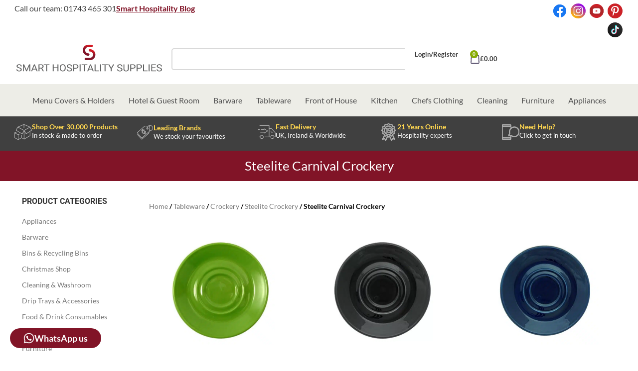

--- FILE ---
content_type: text/css
request_url: https://www.smartuk.net/wp-content/cache/background-css/1/www.smartuk.net/wp-content/themes/hello-elementor-child/assets/build/all.min.css?ver=1762452240&wpr_t=1768617584
body_size: 8344
content:
.coupon,.quantity-wrapper,p.form-row.row-forgot-password{align-items:center;display:flex}.category-grid-item a,.woo-pagination-link,.woo-product-brand a,.woo-product-title a,nav.woocommerce-MyAccount-navigation ul li a{text-decoration:none}#info-register,.category-grid-item,.quantity-input,.woo-product-item,div#info-login{text-align:center}.cart-empty a,.cart-empty h1,.cart-empty p,.woocommerce-cart-form table thead tr th{font-family:Lato,Arial,Helvetica,sans-serif}.woocommerce-error,.woocommerce-info,.woocommerce-message{padding:15px;margin-bottom:20px;border-radius:4px;border-left:4px solid}.woocommerce-message{background-color:#d4edda;border-color:#28a745;color:#155724;padding-left:52px}.woocommerce-error{background-color:#f8d7da;border-color:#dc3545;color:#721c24;padding-left:52px}.woocommerce-info{border-color:#17a2b8;padding-left:52px}button[name=apply_coupon]:disabled{opacity:.6;cursor:not-allowed}.coupon{gap:10px;margin-bottom:20px}.coupon input[name=coupon_code]{flex:1;padding:10px;border:1px solid #ddd;border-radius:4px}.coupon button[name=apply_coupon]{padding:10px 20px;background-color:#007cba;color:#fff;border:none;border-radius:4px;cursor:pointer;transition:background-color .3s}.coupon button[name=apply_coupon]:hover:not(:disabled){background-color:#005a87}.cart-actions-block{display:flex;flex-wrap:wrap;gap:15px;align-items:center;margin:20px 0;padding:20px;background-color:#f8f9fa;border-radius:4px}.woocommerce-cart-form.loading{opacity:.6;pointer-events:none;transition:opacity .3s}.remove.removing{opacity:.5;pointer-events:none;transition:opacity .3s}.remove,button.remove{transition:.2s}.remove:hover,button.remove:hover{background-color:#f0f0f0;border-radius:50%;transform:scale(1.1)}.remove.removing::after{content:"";position:absolute;top:50%;left:50%;width:12px;height:12px;margin:-6px 0 0 -6px;border:2px solid #ccc;border-top:2px solid #333;border-radius:50%;animation:1s linear infinite spin}@keyframes spin{0%{transform:rotate(0)}100%{transform:rotate(360deg)}}.quantity-button{width:30px;height:30px;border:1px solid #ddd;background:#f7f7f7;cursor:pointer;display:flex;align-items:center;justify-content:center;font-size:16px;border-radius:4px}.quantity-button:hover{background:#eee}.quantity-input{width:50px;height:30px;border:1px solid #ddd;border-radius:4px;-moz-appearance:textfield}.quantity-input::-webkit-inner-spin-button,.quantity-input::-webkit-outer-spin-button{-webkit-appearance:none;margin:0}.quantity-wrapper button{height:39px;border:2px solid #ebebeb;color:#000;padding:0 20px!important;margin:0!important}.quantity-wrapper input{height:39px!important;border-radius:0;border-left:none!important;border-right:none!important;margin:0!important;border:2px solid #ebebeb;padding:0}.quantity-wrapper input,.quantity-wrapper input:active,.quantity-wrapper input:focus{outline:0!important;border-color:#ebebeb!important}.quantity-wrapper button:hover{background-color:#86ab03!important;color:#fff}.quantity-wrapper button:active,.quantity-wrapper button:focus{background-color:#f7f7f7;color:#000}.quantity-wrapper button:first-child{border-top-left-radius:4px;border-bottom-left-radius:4px}.quantity-wrapper button:last-child{border-top-right-radius:4px;border-bottom-right-radius:4px}.category-grid-block{display:grid;grid-template-columns:repeat(3,1fr);gap:20px}.category-grid-item img{max-width:210px;max-height:210px;height:auto;margin:0 auto 15px}.category-title{margin:0 0 5px}.category-product-count{margin:0}.woo-products-toolbar{display:flex;flex-wrap:wrap;align-items:center;gap:24px;margin-bottom:28px;justify-content:space-between}.woo-products-count{font-size:14px;font-weight:500;color:#777}.woo-products-per-page{display:flex;align-items:center;gap:7px}.woo-products-per-page a{transition:background .2s,color .2s;background:0 0!important;color:#777!important;padding:0!important;margin:0!important;text-decoration:none;box-shadow:none;font-size:14px}.woo-product-short-desc ul,main#main{padding-left:15px}.woo-products-per-page a.per-page-active{font-weight:600;color:#242424!important}.woo-products-active-filters{margin:10px 0 24px}.woo-products-active-filters a{margin-right:12px;display:inline-flex;align-items:center;gap:4px}.woo-products-active-filters img{width:12px;height:12px;position:relative;top:-.5px}.woo-products-grid{display:grid;grid-template-columns:repeat(3,1fr);gap:40px 40px;margin:0 auto 40px;max-width:1200px}.woo-product-item{background:#fff;padding:18px 18px 24px;position:relative}.custom-info-col,.woo-product-image-wrapper,.woocommerce-cart-form__cart-item td{position:relative}.woo-product-image-wrapper img{width:250px!important;height:250px!important;object-fit:contain!important}.woo-product-title{font-size:16px;color:#222;margin-bottom:8px;text-align:left;font-weight:600}.woo-product-title a{color:#222}.woo-product-brand{font-size:13px;color:#777;margin-bottom:8px;text-align:left}.woo-product-availability,.woo-product-sku{font-size:13px;color:#000;text-align:left;margin-bottom:8px}.woo-product-brand a{color:#777}.woo-product-availability{margin-top:-10px}.woo-product-short-desc{font-size:15px;color:#222;text-align:left}.woo-product-short-desc ul li{font-size:11px;margin-bottom:0}.woo-product-price{font-size:20px;color:#93b531;margin-top:8px;font-weight:500;text-align:left}.woo-product-price del{color:#851d2d;font-size:16px}.woo-product-view-button{display:none}.woo-pagination{display:flex;justify-content:center;align-items:center;gap:10px;margin-top:40px;margin-bottom:40px}.woo-pagination-link{transition:.2s;padding:8px 12px;color:#777;border:1px solid #ddd;border-radius:4px}.woo-pagination-link:hover{background-color:#f5f5f5!important;border-color:#93b531!important;color:#93b531!important}.woo-pagination-link.woo-pagination-active{background:#93b531;color:#fff;border-color:#93b531}.woo-pagination-link.woo-pagination-active:hover{background-color:#93b531!important;color:#fff!important}.woo-sort-select-wrapper{position:relative;display:inline-block}.woo-sort-select{min-width:176px;border-top:none!important;border-left:none!important;border-right:none!important;border-bottom:1px solid #ccc;background:#fff;padding:0 24px 0 10px;appearance:none;-webkit-appearance:none;-moz-appearance:none;position:relative;border-radius:0;font-weight:600;font-size:14px}.woo-sort-select:focus{outline:0;border-bottom:1px solid #242424}.woo-sort-select::-ms-expand{display:none}.woo-sort-select-wrapper::after{content:"";position:absolute;right:12px;top:50%;width:0;height:0;pointer-events:none;border-left:6px solid transparent;border-right:6px solid transparent;border-top:6px solid #777;transform:translateY(-50%)}.woo-product-item .pack-size-badge{position:absolute;top:-10px;right:-10px;background-color:#991421;border-radius:50%;width:60px;height:60px;display:flex;flex-direction:column;align-items:center;justify-content:center;color:#fff;font-family:sans-serif;line-height:1.2;text-align:center;z-index:10}.woo-product-item .pack-size-badge .pack-size-number{font-size:18px;font-weight:700}.woo-product-item .pack-size-badge .pack-size-text{font-size:10px;font-weight:700}.woo-product-item .colour-badge{position:absolute;top:0;right:0;z-index:99}.woo-product-item .colour-badge img{width:60px!important;height:60px!important}.woo-product-item .colour-badge+.pack-size-badge,.woo-product-item .pack-size-badge+.colour-badge{top:-10px;right:59px}.woo-product-short-desc p{margin-bottom:8px;font-size:11px;color:#555}.woo-products-active-filters{font-size:13px;font-family:Lato,sans-serif}.woo-products-active-filters a{color:#343434!important;text-decoration:none!important}.cart-empty a,.woo-view-product-btn{text-align:center;text-decoration:none}.woo-products-active-filters>a{border-right:1px solid grey;padding-right:10px}.woo-products-active-filters span{color:#343434!important}.woo-product-brand{margin-top:-10px}.woo-view-product-btn{background-color:#86ab04;padding:10px 8px;color:#fff!important;border-radius:4px;display:inline-block;width:100%;font-size:14px;font-weight:700;border:1px solid #fff;transition:background-color .3s,border .3s,color .3s;margin-top:20px}.woo-view-product-btn:hover{background-color:#fff;border:1px solid #86ab04;color:#86ab04!important}.cart-empty a,.cart_totals .checkout-button{background-color:#86ab03!important;transition:background-color .3s}.cart-empty a,.woocommerce-info,.woocommerce-info::before{color:#fff!important}@media (max-width:1024px){.woo-products-grid{grid-template-columns:repeat(3,1fr)}}@media (max-width:768px){.cart-actions-block,.coupon{flex-direction:column;align-items:stretch}.coupon button[name=apply_coupon]{width:100%}.woo-product-item .pack-size-badge{top:-5px;right:-5px;width:50px;height:50px}.woo-product-item .pack-size-badge .pack-size-number{font-size:16px}.woo-product-item .pack-size-badge .pack-size-text{font-size:9px}.woo-product-item .colour-badge img{width:50px;height:50px}.woo-product-item .colour-badge+.pack-size-badge,.woo-product-item .pack-size-badge+.colour-badge{top:-5px;right:49px}.woo-pagination{flex-wrap:wrap;gap:8px}.woo-pagination-link{padding:6px 10px!important;font-size:14px}.woo-products-per-page{display:none!important}}@media (max-width:767px){.category-grid-block{grid-template-columns:repeat(2,1fr)}.woo-products-grid{grid-template-columns:2fr}.woo-product-image-wrapper img{max-width:400px!important;max-height:400px!important;width:100%!important;height:100%!important}.woo-product-view-button{display:block!important}}#custom-login-register-wrapper{max-width:1000px;margin:0 auto;padding-top:100px;width:100%;display:flex;gap:40px;padding-bottom:40px}#custom-login-register-wrapper .custom-form-col{width:50%!important;min-width:50%}#custom-login-register-wrapper .custom-form-col:first-child{border-right:1px solid #e0e0e0;padding-right:40px}form.woocommerce-form.woocommerce-form-login.login,form.woocommerce-form.woocommerce-form-register.register{border:none;padding:0}form.woocommerce-form.woocommerce-form-login.login input,form.woocommerce-form.woocommerce-form-register.register input{border:2px solid rgba(0,0,0,.105)}.custom-info-col h2{font-size:22px;text-transform:uppercase;font-weight:300;text-align:center}div#info-login p,div#info-register p{text-align:center;font-weight:300}div#info-register{display:flex;flex-direction:column;justify-content:center;align-items:center}a.woocommerce-LostPassword.lost_password{font-size:12px;margin-left:auto}button.woocommerce-Button.woocommerce-button.button.woocommerce-form-register__submit,button.woocommerce-button.button.woocommerce-form-login__submit{width:100%;background:#86ab04;color:#fff;height:45px}.woocommerce-privacy-policy-text{font-size:12px}.woocommerce-MyAccount-content,nav.woocommerce-MyAccount-navigation{padding-top:100px;padding-bottom:100px}nav.woocommerce-MyAccount-navigation ul{padding-left:0!important;list-style:none}nav.woocommerce-MyAccount-navigation ul li{margin-bottom:10px}.woocommerce-MyAccount-title{font-size:18px;padding-inline:15px 10px;padding-bottom:10px;margin-bottom:15px;text-transform:uppercase;border-bottom:1px solid rgba(0,0,0,.105)}.cart-container,.cart-empty{padding-top:100px;padding-bottom:100px;display:flex}.woocommerce-MyAccount-navigation ul li.is-active>a{background-color:rgba(0,0,0,.06);cursor:default}.woocommerce-MyAccount-navigation ul li a{display:block;padding:10px 15px;color:var(--color-gray-900);line-height:20px;text-transform:none;font-size:14px;font-weight:600;border-radius:0}.elementor-widget-container h1:last-child,.elementor-widget-container h2:last-child,.elementor-widget-container h3:last-child,.elementor-widget-container h4:last-child,.elementor-widget-container h5:last-child,.elementor-widget-container h6:last-child,.elementor-widget-container p:last-child,.woocommerce table.shop_table,.woocommerce-MyAccount-navigation-link{margin-bottom:0!important}.woocommerce-customer-details address{border:none!important;padding:0!important}.page-banner h1{margin:0!important}.brand-description p:last-child,.cart-empty p{margin-bottom:0}.cart-empty{justify-content:center;align-items:center;flex-direction:column}.cart-empty img{width:150px;height:150px}.cart-empty h1{font-size:24px;text-align:center}.cart-empty p{font-size:16px;text-align:center}.cart-empty a{font-size:14px!important;margin-top:40px!important;padding:5px 28px!important;min-height:48px;border-radius:0!important;display:flex!important;align-items:center;justify-content:center}.cart-empty a:hover{background-color:#668a02}.woocommerce-notices-wrapper{position:relative;top:80px}.woocommerce-info{background-color:#e0b252!important;border-top:none!important;font-weight:600!important}.cart-container{gap:30px}.cart-container form{flex:1}.cart_totals .checkout-button,.coupon button{text-transform:uppercase!important;display:flex!important;align-items:center}.cart-collaterals{max-width:382px;width:100%}.cart_totals{width:100%!important;padding:25px;border:3px solid rgba(0,0,0,.075)}.cart_totals h2:first-child{text-transform:uppercase;font-size:22px;padding-inline-start:6px;color:#242424;font-weight:300}.cart_totals table{border:none!important}.cart_totals table td,.cart_totals table th{background:0 0!important;border-bottom:1px solid rgba(0,0,0,.075)}.cart_totals table th{font-size:inherit;font-weight:300!important;vertical-align:middle!important}.cart_totals .order-total td,.cart_totals .order-total th,.product-description-section h4{font-size:18px!important}.cart_totals table td,th.product-subtotal{text-align:right}.cart-totals .amount,.cart_totals .order-total .amount,.cart_totals .tax-total .amount,.cart_totals .woocommerce-shipping-methods .amount,.cart_totals a{color:#86ab03!important;font-weight:600!important;text-decoration:none!important}.cart_totals .checkout-button{color:#fff!important;font-size:13px!important;font-weight:600!important;text-decoration:none!important;padding:5px 20px!important;height:42px;justify-content:center;gap:10px;border-radius:0!important}.cart_totals .checkout-button:hover{background-color:#668a02!important}.woocommerce-cart-form table,.woocommerce-cart-form table td,.woocommerce-cart-form table th{background:0 0!important;border:none!important}.woocommerce-cart-form table td{padding:15px 12px!important}.woocommerce-cart-form table thead tr th{font-size:16px!important;font-weight:300!important;line-height:22.4px!important;text-transform:uppercase;border-bottom:1px solid rgba(0,0,0,.105)!important}th.product-remove{width:40px}th.product-thumbnail{width:10px}th.product-name{text-align:left}td.product-name{max-width:232px}td.product-thumbnail{min-width:104px!important}td.product-thumbnail a{width:100%;display:flex;justify-content:center;padding:0!important}.product-thumbnail img{width:80px!important;height:80px!important}.product-name a{font-size:14px!important;font-weight:500!important;line-height:19.6px!important;font-family:Roboto,Arial,Helvetica,sans-serif;text-decoration:none!important}td.product-price,td.product-sku{font-size:14px;line-height:19.6px;font-weight:400;color:#777}td.product-subtotal{font-size:16px;line-height:22.4px;color:#86ab04;font-weight:600;text-align:right}tr.woocommerce-cart-form__cart-item.cart_item td:before{content:"";background:rgba(0,0,0,.105);height:1px;width:100%;position:absolute;bottom:0;left:0}input#coupon_code{max-width:230px;width:100%!important;max-height:42px!important}.coupon{display:flex;flex-wrap:nowrap}.coupon input{width:100%!important;border-radius:5px;border:2px solid rgba(0,0,0,.105)!important;font-size:14px;text-indent:5px}.coupon button{background-color:#86ab04!important;color:#fff!important;font-size:14px!important;font-weight:600!important;padding:5px 20px!important;height:42px;border-radius:0!important}button.button.update-btn{padding:5px 20px!important;min-height:42px;font-size:13px}.shipping-calculator-form input,span.select2-selection.select2-selection--single{text-align:start;font-size:14px;line-height:38px;border:2px solid rgba(0,0,0,.105)!important;border-radius:5px!important}.shipping-calculator-form .select2-selection__arrow{height:42px!important}.add_to_cart_button::after,.custom-product-main-image::after,.custom-product-main-image::before,.page-header,.shipping-calculator-button::after,.stock,section.up-sells.upsells.products,span.tagged_as{display:none!important}span.select2-selection__arrow{top:-2px!important}.cart-delivery-message{display:flex;background-color:#edede7;width:100%;height:150px;margin-top:20px;padding:20px;color:#000;overflow:hidden;gap:20px}@media screen and (max-width:1175px){.cart-delivery-message{height:180px}}.cart-delivery-message-left{display:flex;align-items:center;justify-content:center}.cart-delivery-message-left img{max-height:100%;height:100%;min-width:200px;max-height:100px;margin-top:auto;margin-bottom:auto}.cart-delivery-message-right h3{margin:0;font-family:Lato,Arial,Helvetica,sans-serif;font-size:20px;font-weight:600;line-height:32px}.cart-delivery-message-right-text-blocks{margin-top:10px;display:flex;flex-direction:column;font-size:12px}.cart-delivery-message-right-text-blocks a{color:#539cbd!important}@media screen and (max-width:767px){#custom-login-register-wrapper{flex-direction:column;gap:20px}.custom-form-col{width:100%!important;max-width:100%!important;min-width:100%!important;border-right:none!important;padding-right:0!important;border-bottom:1px solid #e0e0e0;padding-bottom:40px}.woocommerce-MyAccount-content{padding-top:0!important;padding-bottom:20px!important}.woocommerce-column.woocommerce-column--1.woocommerce-column--billing-address.col-1{margin-bottom:30px!important}.coupon{flex-direction:column;gap:10px;border:2px dashed rgba(0,0,0,.105);padding:20px;justify-content:center;align-items:center;margin-top:40px;order:-2}.coupon button,.coupon input{width:100%!important;max-width:100%!important}.coupon button{display:flex;justify-content:center}.actions{display:flex!important;flex-direction:column-reverse!important;margin-top:40px}#actions{padding-left:0!important;padding-right:0!important}.desktop-table{display:none}.mobile-table{display:block!important}button.quantity-button.minus,button.quantity-button.plus{padding:0!important;height:30px}input.quantity-input{height:30px!important;max-height:30px!important;font-size:12px}.cart-delivery-message{flex-direction:column;height:fit-content;align-items:center;justify-content:center;text-align:center}button.remove{right:0!important;top:-7px!important}.mobile-cart-actions button.button.update-btn{width:100%;margin-bottom:-10px}.mobile-cart-actions{display:flex!important;flex-direction:column-reverse!important;gap:10px;margin-top:20px}tr.woocommerce-cart-form__cart-item.cart_item:not(:first-child){padding-top:20px}.mobile-table tbody{width:100%;display:table!important}.cart-actions-block{flex-direction:column-reverse;margin-top:20px;gap:0!important}.wp-block-woocommerce-checkout-order-summary-block{margin-top:-31px!important}}.mobile-cart-actions,.mobile-product-title,.mobile-table,span.onsale{display:none}.mobile-cart-image{width:100px}.mobile-cart-image img{width:100px!important;height:100%}.mobile-cart-title{max-width:90%;text-align:left}.mobile-cart-price,.mobile-cart-quantity,.mobile-cart-sku,.mobile-cart-subtotal{display:flex;align-items:center;justify-content:space-between;font-size:12px!important;border-bottom:1px dashed rgba(0,0,0,.105);padding-top:7px;padding-bottom:7px}.mobile-cart-subtotal{border-bottom:none}.mobile-table td:first-child:before{content:""!important}p#coupon-error-notice{font-weight:600;padding-left:10px}.cart-actions-block,ul.woocommerce-order-overview.woocommerce-thankyou-order-details.order_details{display:flex;justify-content:space-between}.wc-block-checkout__main input,.wc-block-checkout__main select,.wc-block-components-totals-coupon__input{border:2px solid rgba(0,0,0,.105)!important}button.wc-block-components-button.wp-element-button.wc-block-components-totals-coupon__button.contained{background-color:#86ab03!important;color:#fff!important;border:none!important;max-height:50px!important}.wc-block-components-totals-coupon__content form{gap:0}input#wc-block-components-totals-coupon__input-coupon{border-top-right-radius:0;border-bottom-right-radius:0;outline:0!important}.wc-block-components-text-input.wc-block-components-totals-coupon__input{border:none!important}.wc-block-components-checkout-place-order-button.contained,button.wc-block-components-button.wp-element-button.wc-block-components-checkout-place-order-button.contained{border:1px solid #86ab03!important;background-color:#fff!important;color:#86ab03!important}.wc-block-components-sidebar-layout.wc-block-checkout.is-large{margin-top:100px}.wc-block-components-sidebar.wc-block-checkout__sidebar.wp-block-woocommerce-checkout-totals-block{margin-top:80px}.wc-block-checkout__actions.wp-block-woocommerce-checkout-actions-block{padding-bottom:40px}.woocommerce-order{position:relative;top:100px}p.woocommerce-notice.woocommerce-notice--success.woocommerce-thankyou-order-received{margin-bottom:30px;padding:3%;width:100%;border:2px dashed #7a9c59;border-radius:3px;color:#7a9c59;text-align:center;font-weight:600;font-size:22px;line-height:1.4}.woocommerce-checkout .woocommerce-order{max-width:800px;margin:0 auto}.woocommerce-checkout section.woocommerce-customer-details{padding-bottom:100px}:is(.woocommerce-thankyou-order-details,.wc-bacs-bank-details){list-style:none;--li-pl:0;display:flex;flex-wrap:wrap;justify-content:space-between;--list-mb:10px;--li-mb:20px}:is(.woocommerce-thankyou-order-details,.wc-bacs-bank-details) li{flex:1 1 0%;padding-right:20px;padding-left:20px;border-inline-end:1px solid var(--brdcolor-gray-300);color:var(--color-gray-500);text-align:center}.woocommerce-checkout section.woocommerce-customer-details address{border:none!important;padding-left:0!important}@media screen and (max-width:1200px){.woocommerce-page main#content{max-width:100%;padding-left:20px;padding-right:20px}}.page-banner{height:66px;background-color:#811427!important;background-image:none;background-size:cover;background-position:center center;width:100%;position:absolute;left:0;display:flex;align-items:center;justify-content:center}.page-banner-links{list-style-type:none;display:flex;gap:60px;padding:0}.page-banner-links li,.page-banner-links li a{color:#fff;font-size:22px;font-family:Lato,Arial,Helvetica,sans-serif;text-decoration:none;transition:color .3s;font-weight:300;position:relative}.page-banner-links li.active{border-bottom:2px solid #86ab03}.page-banner-links .not-active:hover a,.page-banner-links li.active a:hover{opacity:1!important;color:#fff!important}.page-banner-links .not-active{opacity:.7}.brand-description a,.category-description-widget a,.category-extra-description-widget a,.elementor-widget-text-editor a,.elementor-widget-theme-post-content a,a.elementor-post__read-more{text-decoration:underline!important;color:#811427!important;font-weight:500}.elementor-button:hover,.product-brand-image a:hover,a:hover{opacity:.8}main#main{max-width:1222px;padding-right:15px}.product-template-default .woocommerce-notices-wrapper{top:0!important}.product-template-default .woo-breadcrumbs{padding-top:20px!important;margin-bottom:35px!important}nav.woocommerce-breadcrumb{padding-top:10px!important;padding-bottom:15px!important}.product_meta{display:flex;flex-direction:column;padding-bottom:20px}.custom-product-gallery-flex{display:flex;gap:32px;align-items:stretch;max-width:540px;height:438px}.custom-product-thumbnails-vertical{height:100%;display:flex;flex-direction:column;align-items:center;justify-content:stretch;width:122px}.custom-thumbnails-outer{height:100%;min-height:400px;display:flex;flex-direction:column;align-items:center;position:relative;width:122px}.custom-thumbnails-scroll{flex:0 0 auto;display:flex;flex-direction:column;gap:12px;max-height:438px;overflow:hidden;width:122px;margin:8px 0}.custom-thumbnails-scroll .woocommerce-product-gallery__image{width:122px;height:126px;object-fit:contain;cursor:pointer;border:none;transition:border .2s}.custom-thumbnails-scroll .woocommerce-product-gallery__image.active,.custom-thumbnails-scroll .woocommerce-product-gallery__image:hover{border:none}.custom-thumb-arrow{background:#f7f7f7;border:none;border-radius:50%;width:58.5px;height:32px;display:flex;align-items:center;justify-content:center;font-size:18px;cursor:pointer;margin:2px 0;transition:background .2s;z-index:2}.custom-thumb-arrow:focus,.custom-thumb-arrow:hover{background:#ebebeb;outline:0}.custom-thumb-arrow .chevron-icon{width:20px;height:20px;transition:transform .2s}.custom-thumb-arrow-up .chevron-icon{transform:rotate(180deg)}.custom-thumb-arrow:disabled{opacity:.4;cursor:not-allowed}.custom-product-main-image{flex:1;display:flex;align-items:center;justify-content:center;position:relative}.custom-product-main-image img{width:100%;height:auto;display:block}.custom-product-main-image:hover img{opacity:1!important;transform:none}.woocommerce-product-gallery,.woocommerce-product-gallery__image:hover{opacity:1!important}@media (max-width:768px){.custom-product-gallery-flex{flex-direction:column;gap:16px}.custom-product-thumbnails-vertical{flex-direction:row;width:100%;margin-bottom:12px}.custom-thumbnails-outer,.custom-thumbnails-scroll{flex-direction:row;width:100%;max-height:90px}.custom-thumbnails-scroll{gap:8px}.custom-thumbnails-scroll .woocommerce-product-gallery__image{width:90px;height:90px}}.custom-single-product-flex{display:flex;gap:48px;align-items:flex-start;max-width:1200px;margin:0 auto}@media screen and (max-width:1250px){.custom-single-product-flex{gap:20px;max-width:100%}.custom-single-product-gallery{max-width:480px!important}}@media screen and (max-width:900px){.custom-product-gallery-flex,.custom-single-product-gallery{max-width:100%!important}}@media screen and (min-width:901px){.custom-mobile-nav-arrows{display:none!important}}.custom-single-product-gallery{flex:0 0 auto;max-width:540px;width:100%;position:relative;top:-19px!important}@media screen and (min-width:768px){nav.woocommerce-MyAccount-navigation{max-width:252px}.page-banner-links li:not(:last-child)::after{content:"";width:24px;height:24px;background-image:var(--wpr-bg-b7e1cd9d-5f6a-4ec8-af13-9bbf9a3a3f7e);background-size:contain;position:absolute;right:-40px;top:50%;transform:translateY(-50%)}.custom-single-product-summary{padding-left:20px}div#nf-field-12-container{margin-bottom:0!important;position:relative;top:45px}div#nf-field-14-wrap,div#nf-field-29-wrap{width:calc(50% - 20px)}}.summary.entry-summary{flex:1;width:100%!important}@media (max-width:900px){.custom-single-product-flex{flex-direction:column;gap:24px}.custom-single-product-summary{min-width:0;width:100%;padding-left:0!important}.custom-product-gallery-flex{flex-direction:column;gap:16px}.custom-product-thumbnails-vertical,.custom-single-product-summary .product_title{display:none}.custom-product-main-image{position:relative;width:100%}.custom-mobile-nav-arrows{display:flex;justify-content:space-between;align-items:center;position:absolute;top:50%;left:0;right:0;transform:translateY(-50%);z-index:10;pointer-events:none}.custom-mobile-nav-arrow{background:rgba(255,255,255,.9);border:none;border-radius:50%;width:44px;height:44px;display:flex;align-items:center;justify-content:center;cursor:pointer;pointer-events:auto;transition:background .2s;margin:0 16px;box-shadow:0 2px 8px rgba(0,0,0,.1)}.custom-mobile-nav-arrow:hover{background:#fff}.custom-mobile-nav-arrow:disabled{opacity:.3;cursor:not-allowed}.custom-mobile-nav-arrow .chevron-icon{width:20px;height:20px}.custom-mobile-nav-arrow svg{width:20px;height:20px;color:#333}.custom-mobile-image-counter{position:absolute;bottom:16px;right:16px;background:rgba(0,0,0,.7);color:#fff;padding:4px 8px;border-radius:4px;font-size:12px;z-index:10}.mobile-product-title{display:block;margin-bottom:50px;margin-top:-28px}.mobile-product-title .product_title{font-family:Roboto,sans-serif;font-weight:500;color:#333;font-size:34px;line-height:40.8px;margin:0}}.custom-thumb-arrow-group{display:flex;flex-direction:row;gap:4px;margin-top:auto;justify-content:center;width:100%;padding-bottom:4px}.type-product,.woocommerce-tabs.wc-tabs-wrapper{padding-top:40px}h1.product_title.entry-title{font-family:Roboto,sans-serif;font-weight:500;color:#333;font-size:34px;line-height:40.8px}.woocommerce-product-details__short-description{font-family:Lato,sans-serif;font-weight:600;color:#333;font-size:14px;line-height:22.4px;padding-top:10px}.woocommerce-product-details__short-description ul{padding-left:20px}.custom-product-gallery-flex:has(.custom-thumbnails-scroll:only-child){max-width:100%}.custom-product-gallery-flex:has(.custom-thumbnails-scroll:only-child) .custom-product-main-image{width:100%}.product-title-with-brand{display:flex;align-items:center;justify-content:space-between;gap:20px;padding-bottom:30px;margin-bottom:20px;border-bottom:1px solid #ccc}.product-title-with-brand .product_title{margin:0;flex:1}.product-brand-image{flex:0 0 100px;width:100px;height:100px;display:flex;align-items:center;justify-content:center;border:1px solid #ebebeb;padding:10px}.product-brand-image img{max-width:100%;max-height:100%;object-fit:contain}.product-brand-image a{display:block;width:100%;height:100%;transition:opacity .2s}.posted_in,span.sku_wrapper{font-family:Lato;font-weight:600;font-size:14px;line-height:22.4px;color:#333}.posted_in a,span.sku{font-weight:400;color:#777}.product-availability{font-family:Lato;font-weight:700!important;font-size:16px!important;line-height:22.4px!important;color:#333!important}.custom-quantity-add-to-cart{margin-top:35px!important}.custom-quantity-add-to-cart form{width:100%;display:flex;flex-wrap:wrap}.woocommerce-variation-add-to-cart button[type=submit],button[name=add-to-cart]{margin-left:12px!important;flex:1!important;background-color:#86ab03!important;color:#fff;font-family:Lato,sans-serif;font-weight:600;font-size:14px;line-height:22.4px;padding:10px 20px}.woocommerce-variation-add-to-cart button[type=submit]:hover,button[name=add-to-cart]:hover{background-color:#526c1e!important}.quantity-wrapper button{width:48.67px}.quantity-wrapper input[type=number]{-webkit-appearance:textfield}.quantity-wrapper input[type=number]::-webkit-inner-spin-button,.quantity-wrapper input[type=number]::-webkit-outer-spin-button{-webkit-appearance:none}.quantity-wrapper input{text-align:center;width:35px!important}.single_add_to_cart_button{position:relative;transition:.3s}.single_add_to_cart_button:disabled{opacity:.7;cursor:not-allowed}.single_add_to_cart_button:disabled::after{content:"";position:absolute;top:50%;left:50%;width:20px;height:20px;margin:-10px 0 0 -10px;border:2px solid rgba(255,255,255,.3);border-top-color:#fff;border-radius:50%;animation:.6s linear infinite button-loading-spinner}@keyframes button-loading-spinner{from{transform:rotate(0turn)}to{transform:rotate(1turn)}}.email-enquiry-link{margin-top:0!important;display:flex;gap:10px;margin:20px 0}@media screen and (max-width:1024px){.woo-pagination{padding-bottom:40px}.cart-container,.email-enquiry-link{flex-direction:column}.cart-collaterals{max-width:100%}}.email-enquiry-link a{width:100%;background:#811427!important;text-align:center;border-radius:0!important;padding:15px!important;font-weight:700;color:#fff!important}a.button.request-sample{background:#86ab04!important;margin-left:0!important}.custom-quantity-add-to-cart{display:flex;align-items:center;gap:20px;flex-wrap:wrap}.email-enquiry{display:inline-flex;align-items:center;gap:10px;text-decoration:none}.email-enquiry i{font-size:16px}.product-description-section h2:first-child,p.price{font-size:22px!important}p.price{color:#86ab04!important}.price del{font-size:14px;color:#811427}.price ins{text-decoration:none!important}small.woocommerce-price-suffix{font-size:16px;color:#777}.product-info-no-tabs{margin-top:0}@media (min-width:901px){.product-info-no-tabs{margin-top:50px}}.product-info-no-tabs .ask-a-question-section,.product-info-no-tabs .product-attributes-section,.product-info-no-tabs .product-description-section,.product-info-no-tabs .product-range-overview-section,.product-info-no-tabs .woocommerce-product-attributes{margin-bottom:30px;background:#f9f9f9;padding:20px;border-radius:5px;box-shadow:0 1px 3px rgba(0,0,0,.1)}.product-description-section h1{font-size:40px!important}.product-description-section h2{font-size:30px!important}.product-description-section h3{font-size:20px!important}.product-description-section h5,.product-description-section p{font-size:16px!important}.nf-form-content .nf-field-label,.nf-form-content label,.product-description-section h6{font-size:14px!important}.product-info-no-tabs h2{margin-bottom:15px;color:#333}table.woocommerce-product-attributes.shop_attributes,table.woocommerce-product-attributes.shop_attributes td,table.woocommerce-product-attributes.shop_attributes th{background:0 0;border:none!important;box-shadow:none!important;text-align:left!important}.product-info-no-tabs h2,div#ask-a-question-form h3,span#nf-form-title-3 h3{font-size:21px;font-family:Lato}.nf-form-content{margin-top:25px}.woocommerce-breadcrumb .breadcrumb-item>strong a{color:inherit;text-decoration:none}.woocommerce-breadcrumb .breadcrumb-item:nth-last-child{font-weight:700!important}.woocommerce-breadcrumb,.woocommerce-breadcrumb a{font-weight:400}.woocommerce-breadcrumb:last-child{font-weight:700}@media screen and (max-width:767px){ul.woocommerce-order-overview.woocommerce-thankyou-order-details.order_details{flex-direction:column;gap:20px}ul.woocommerce-order-overview.woocommerce-thankyou-order-details.order_details li{border-right:none!important;border-bottom:1px solid rgba(0,0,0,.105);padding-bottom:20px}nf-fields-wrap{flex-direction:column!important}nf-field{width:100%!important}.type-product button.quantity-button.minus,.type-product button.quantity-button.plus{height:39px}}nf-fields-wrap{display:flex;flex-wrap:wrap;gap:20px}nf-field{width:calc(50% - 20px)}#ninja_forms_required_items,.nf-field-container{margin-bottom:-10px!important}.nf-before-form-content,div#nf-description-12{padding-bottom:20px}div#wc-stripe-express-checkout-element,nf-field:last-child{width:100%}input#nf-field-14,input#nf-field-29{background-color:#86ab04!important;width:100%;font-family:Lato,sans-serif;font-weight:600;font-size:14px;line-height:22.4px;color:#fff}.pack-size-badge{position:absolute;top:-20px;right:-20px;background-color:#991421;border-radius:50%;width:76px;height:76px;display:flex;flex-direction:column;align-items:center;justify-content:center;color:#fff;font-family:sans-serif;line-height:1.2;text-align:center;z-index:10}@media (max-width:768px){.product-title-with-brand{flex-direction:column;align-items:flex-start}.product-brand-image{margin-top:15px}.type-product{padding-top:20px}.pack-size-badge{top:100px!important;right:-5px}}@media screen and (min-width:768px) and (max-width:900px){.pack-size-badge{top:40px;right:0!important}}.pack-size-badge .pack-size-number{font-size:24px;font-weight:700}.pack-size-badge .pack-size-text{font-size:14px;font-weight:700}.sold-out-badge{position:absolute;top:0;left:0;width:100px;background:#811427;color:#fff;font-family:Lato,sans-serif;font-size:15px;font-weight:700;text-align:center;border-radius:0;padding:6px 0;z-index:10}p.price-per-unit{background:#ebebeb;padding:5px 10px;width:fit-content;border-radius:4px;font-weight:600;font-size:14px}td.woocommerce-product-attributes-item__value{vertical-align:middle;padding:10px!important}h3.custom-related-product-title a{font-size:16px;padding-top:2px!important;padding-bottom:5px!important;font-family:Lato;font-weight:700;color:#232323!important}.custom-related-product-brand{margin-top:-7px;font-size:13px;color:#555!important}.custom-related-product-availability,.custom-related-product-sku{display:flex;font-size:14px;flex-wrap:wrap}section.related.products{margin-top:50px}label#nf-label-class-field-27-0{margin-top:10px}.bespoke-item{padding-top:20px;padding-bottom:20px;display:flex;flex-direction:column;gap:10px}.bespoke-item span{font-size:15px;font-family:Lato;font-weight:600}.bespoke-item .item__line:last-child span{margin-top:10px;font-size:20px!important;font-weight:700}.bespoke-item .highlight{color:#86ab04}section.related.products h2{font-size:22px;font-family:Lato;font-weight:300;line-height:30.8px;color:#242424;text-transform:uppercase;margin-bottom:30px;position:relative}.brand-information-section h2:before,section.related.products h2:before{content:" ";position:absolute;bottom:-9px;left:0;width:40px;height:2px;background-color:#86ab04}.custom-related-product-price del{color:#811427!important;font-size:14.4px!important}.custom-related-product-price ins,.custom-related-product-price span.woocommerce-Price-amount.amount bdi{color:#86ab04!important;font-size:20px!important;font-weight:700!important}.custom-related-product-price{padding-top:5px}.menu-covers-extra-desc{margin-top:30px;display:flex;gap:5px}@media screen and (max-width:900px){.product-brand-image{display:none!important}.sold-out-badge{top:20%!important}.menu-covers-extra-desc{flex-wrap:wrap;justify-content:center;align-items:center}}.colour-badge{position:absolute;right:0;z-index:99}.woocommerce-product-gallery__image{opacity:1!important;flex:1;height:100%;min-height:122px!important}.woocommerce-product-gallery__image,.woocommerce-product-gallery__image a,.woocommerce-product-gallery__image img{max-height:438px!important;object-fit:contain}button.custom-mobile-nav-arrow.next:active,button.custom-mobile-nav-arrow.next:focus,button.custom-mobile-nav-arrow.prev:active,button.custom-mobile-nav-arrow.prev:focus{background:#fff!important;border:1px solid #ccc!important;color:#333!important}@media screen and (min-width:901px){.woocommerce-product-gallery__image,.woocommerce-product-gallery__image a,.woocommerce-product-gallery__image img{max-height:100%!important}.custom-mobile-image-counter{display:none!important}.product-title-with-brand .product_title{max-width:432px}}.brand-information-section{margin-top:40px;margin-bottom:40px}.brand-information-section h2{font-size:22px;font-family:Lato,sans-serif;font-weight:300;line-height:30.8px;color:#242424;text-transform:uppercase;margin-bottom:20px;position:relative}.booster-option label,.variation-out-of-stock-message p.stock.out-of-stock{font-family:Lato,sans-serif;font-weight:600;font-size:14px;line-height:22.4px}.brand-information-content{display:flex;padding:20px;border:1px solid #ebebeb;border-radius:5px;box-shadow:0 1px 3px rgba(0,0,0,.1);gap:20px;align-items:center;margin-top:40px}.brand-image{flex-shrink:0;max-width:200px;border:1px solid #ebebeb;padding:10px}.brand-image img{width:100%;height:auto;border-radius:4px;max-width:100px!important}.brand-description{flex:1;font-family:Lato,sans-serif;font-size:15px;line-height:1.6;color:#333}.brand-description p{margin-bottom:15px}@media screen and (max-width:768px){.not-active{display:none}.brand-information-content{flex-direction:column;align-items:center;text-align:center;margin-bottom:20px;margin-top:30px}.brand-image{max-width:150px;margin-bottom:15px}.brand-description{text-align:left}}table.variations .label,table.variations .value{background:0 0;padding:0}table.variations .label{font-size:14px;font-weight:600;font-family:Lato,sans-serif}table.variations .value{font-size:14px;font-weight:400;font-family:Lato,sans-serif}form.variations_form.cart{flex-direction:column;margin-bottom:10px}.ppc-button-wrapper{width:100%;margin-bottom:20px}.ppcp-messages{margin-left:auto;margin-right:auto;position:relative;left:15px}.woocommerce-variation-add-to-cart.variations_button{display:flex;gap:12px;margin-top:-30px;flex-wrap:wrap!important}a.reset_variations{position:relative;top:-7px}li.iconic-was-swatches__item.iconic-was-swatches__item--selected a{background-color:#86ab04!important;border-color:#353c4e!important;color:#fff!important}li.iconic-was-swatches__item.iconic-was-swatches__item--selected .iconic-was-swatch--image-swatch{border:2px solid #86ab04!important}.booster-option{width:100%;position:relative;top:-30px}.booster-option label{color:#333}abbr.required{text-decoration:none;color:red}dl dd{margin-left:0}.woocommerce-product-gallery__image img{min-height:122px!important;width:100%}.woocommerce-variation.single_variation{position:relative;top:-25px}.single_variation_wrap .woocommerce-variation-price{padding-bottom:30px}.variation-out-of-stock-message{margin-top:12px;margin-bottom:12px;width:100%;flex-basis:100%}.variation-out-of-stock-message p.stock.out-of-stock{display:block!important;color:#811427;margin:0;padding:10px 15px;background-color:#fff5f5;border:1px solid #fcc;border-radius:4px}

--- FILE ---
content_type: text/css
request_url: https://www.smartuk.net/wp-content/uploads/elementor/css/post-3948.css?ver=1768388448
body_size: 733
content:
.elementor-3948 .elementor-element.elementor-element-205fb4e7{--display:flex;--min-height:61px;--flex-direction:column;--container-widget-width:calc( ( 1 - var( --container-widget-flex-grow ) ) * 100% );--container-widget-height:initial;--container-widget-flex-grow:0;--container-widget-align-self:initial;--flex-wrap-mobile:wrap;--justify-content:center;--align-items:center;--padding-top:15px;--padding-bottom:15px;--padding-left:15px;--padding-right:15px;}.elementor-3948 .elementor-element.elementor-element-205fb4e7:not(.elementor-motion-effects-element-type-background), .elementor-3948 .elementor-element.elementor-element-205fb4e7 > .elementor-motion-effects-container > .elementor-motion-effects-layer{background-color:var( --e-global-color-d91ffc6 );}.elementor-widget-heading .elementor-heading-title{font-family:var( --e-global-typography-primary-font-family ), Sans-serif;font-weight:var( --e-global-typography-primary-font-weight );color:var( --e-global-color-primary );}.elementor-3948 .elementor-element.elementor-element-dee9228{text-align:center;}.elementor-3948 .elementor-element.elementor-element-dee9228 .elementor-heading-title{font-family:"Lato", Sans-serif;font-size:26px;font-weight:400;line-height:31.2px;color:var( --e-global-color-957ae34 );}.elementor-3948 .elementor-element.elementor-element-88dd816{--display:flex;--flex-direction:row;--container-widget-width:initial;--container-widget-height:100%;--container-widget-flex-grow:1;--container-widget-align-self:stretch;--flex-wrap-mobile:wrap;--gap:0px 0px;--row-gap:0px;--column-gap:0px;--margin-top:15px;--margin-bottom:0px;--margin-left:0px;--margin-right:0px;}.elementor-3948 .elementor-element.elementor-element-57670ce{--display:flex;--margin-top:0px;--margin-bottom:0px;--margin-left:0px;--margin-right:0px;--padding-top:15px;--padding-bottom:15px;--padding-left:15px;--padding-right:15px;}.elementor-3948 .elementor-element.elementor-element-e4d0eae .woo-filters-title{color:#333333;}.elementor-3948 .elementor-element.elementor-element-e4d0eae .woo-filter-checkbox:checked{background-color:#93b531;border-color:#93b531;}.elementor-3948 .elementor-element.elementor-element-e4d0eae .woo-filter-label{color:#666666;}.elementor-3948 .elementor-element.elementor-element-8ba8e5a > .elementor-widget-container{margin:0px 0px 0px 0px;padding:0px 0px 0px 0px;}.elementor-3948 .elementor-element.elementor-element-8ba8e5a .product-categories-list li a{color:#777777;font-family:"Lato", Sans-serif;font-size:14px;font-weight:400;}.elementor-3948 .elementor-element.elementor-element-8ba8e5a .product-categories-list li a:hover{color:#000000;}.elementor-3948 .elementor-element.elementor-element-8ba8e5a .product-categories-list li.active > a{color:#000000;}.elementor-3948 .elementor-element.elementor-element-8ba8e5a .product-categories-list .expand-arrow{color:#aaa;}.elementor-3948 .elementor-element.elementor-element-8ba8e5a .product-categories-title{font-family:"Roboto", Sans-serif;font-size:16px;font-weight:700;text-transform:uppercase;line-height:22.4px;}.elementor-3948 .elementor-element.elementor-element-cead9ce{--display:flex;--gap:0px 0px;--row-gap:0px;--column-gap:0px;--margin-top:0px;--margin-bottom:0px;--margin-left:0px;--margin-right:0px;--padding-top:15px;--padding-bottom:15px;--padding-left:15px;--padding-right:15px;}.elementor-3948 .elementor-element.elementor-element-18881a0 .woocommerce-breadcrumb{color:#000000;font-family:"Lato", Sans-serif;font-size:14px;font-weight:600;}.elementor-3948 .elementor-element.elementor-element-18881a0 .woocommerce-breadcrumb > a{color:#777777;}.elementor-3948 .elementor-element.elementor-element-a017d0b > .elementor-widget-container{margin:0px 0px 20px 0px;}.elementor-widget-button .elementor-button{background-color:var( --e-global-color-accent );font-family:var( --e-global-typography-accent-font-family ), Sans-serif;font-weight:var( --e-global-typography-accent-font-weight );}.elementor-3948 .elementor-element.elementor-element-99ab2a5 .elementor-button{background-color:#811427;font-family:"Lato", Sans-serif;font-weight:700;fill:#FFFFFF;color:#FFFFFF;}.elementor-3948 .elementor-element.elementor-element-99ab2a5 .elementor-button-content-wrapper{flex-direction:row;}.elementor-3948 .elementor-element.elementor-element-ad86b8c > .elementor-widget-container{margin:20px 0px 20px 0px;}.elementor-3948 .elementor-element.elementor-element-ad86b8c .linked-category-product-name{font-family:"Lato", Sans-serif;font-size:18px;font-weight:300;line-height:22.4px;color:#333333;}.elementor-3948 .elementor-element.elementor-element-ad86b8c .linked-category-product-count{font-family:"Lato", Sans-serif;font-size:14px;font-weight:400;line-height:22.4px;color:#888;}.elementor-3948 .elementor-element.elementor-element-156c364 > .elementor-widget-container{margin:20px 0px 0px 0px;padding:0px 0px 40px 0px;}.elementor-3948 .elementor-element.elementor-element-8aa87c5{--display:flex;}@media(max-width:1024px){.elementor-3948 .elementor-element.elementor-element-cead9ce{--padding-top:0px;--padding-bottom:0px;--padding-left:0px;--padding-right:0px;}.elementor-3948 .elementor-element.elementor-element-99ab2a5 > .elementor-widget-container{margin:0px 0px 20px 0px;}.elementor-3948 .elementor-element.elementor-element-99ab2a5 .elementor-button{font-size:15px;}}/* Start custom CSS for container, class: .elementor-element-57670ce */.elementor-3948 .elementor-element.elementor-element-57670ce {
    max-width: 255px;
}/* End custom CSS */
/* Start custom CSS for woocommerce-breadcrumb, class: .elementor-element-18881a0 */.elementor-3948 .elementor-element.elementor-element-18881a0 a {
    font-weight: 400;
}/* End custom CSS */
/* Start custom CSS for button, class: .elementor-element-99ab2a5 */.elementor-3948 .elementor-element.elementor-element-99ab2a5 a {
    padding: 10px;
}

.elementor-3948 .elementor-element.elementor-element-99ab2a5 svg {
    color: white;
    fill: white;
    stroke: white;
}/* End custom CSS */
/* Start custom CSS */.archive.tax-product_cat .woocommerce-products-header {
    display: none!important;
}/* End custom CSS */

--- FILE ---
content_type: text/css
request_url: https://www.smartuk.net/wp-content/uploads/elementor/css/post-188780.css?ver=1768388448
body_size: 164
content:
.elementor-188780 .elementor-element.elementor-element-cf22bd4{--display:flex;--flex-direction:column;--container-widget-width:100%;--container-widget-height:initial;--container-widget-flex-grow:0;--container-widget-align-self:initial;--flex-wrap-mobile:wrap;--margin-top:0px;--margin-bottom:0px;--margin-left:0px;--margin-right:0px;--padding-top:0px;--padding-bottom:0px;--padding-left:0px;--padding-right:0px;}.elementor-188780 .elementor-element.elementor-element-d9fa734{--display:flex;--margin-top:0px;--margin-bottom:0px;--margin-left:0px;--margin-right:0px;--padding-top:15px;--padding-bottom:15px;--padding-left:15px;--padding-right:15px;}.elementor-188780 .elementor-element.elementor-element-393c8aa .woo-filters-title{color:#333333;}.elementor-188780 .elementor-element.elementor-element-393c8aa .woo-filter-checkbox:checked{background-color:#93b531;border-color:#93b531;}.elementor-188780 .elementor-element.elementor-element-393c8aa .woo-filter-label{color:#666666;}.elementor-188780 .elementor-element.elementor-element-e7a7c40 > .elementor-widget-container{margin:0px 0px 0px 0px;padding:0px 0px 0px 0px;}.elementor-188780 .elementor-element.elementor-element-e7a7c40 .product-categories-list li a{color:#777777;font-family:"Lato", Sans-serif;font-size:14px;font-weight:400;}.elementor-188780 .elementor-element.elementor-element-e7a7c40 .product-categories-list li a:hover{color:#000000;}.elementor-188780 .elementor-element.elementor-element-e7a7c40 .product-categories-list li.active > a{color:#000000;}.elementor-188780 .elementor-element.elementor-element-e7a7c40 .product-categories-list .expand-arrow{color:#aaa;}.elementor-188780 .elementor-element.elementor-element-e7a7c40 .product-categories-title{font-family:"Roboto", Sans-serif;font-size:16px;font-weight:700;text-transform:uppercase;line-height:22.4px;}#elementor-popup-modal-188780{background-color:rgba(0,0,0,.8);justify-content:center;align-items:center;pointer-events:all;}#elementor-popup-modal-188780 .dialog-message{width:640px;height:auto;}#elementor-popup-modal-188780 .dialog-close-button{display:flex;}#elementor-popup-modal-188780 .dialog-widget-content{box-shadow:2px 8px 23px 3px rgba(0,0,0,0.2);}@media(max-width:1024px){.elementor-188780 .elementor-element.elementor-element-393c8aa > .elementor-widget-container{margin:50px 0px 0px 0px;}#elementor-popup-modal-188780 .dialog-message{width:255px;}#elementor-popup-modal-188780{justify-content:flex-start;align-items:flex-start;}}@media(max-width:1024px) and (min-width:768px){.elementor-188780 .elementor-element.elementor-element-cf22bd4{--content-width:255px;}}/* Start custom CSS for container, class: .elementor-element-d9fa734 */.elementor-188780 .elementor-element.elementor-element-d9fa734 {
    max-width: 255px;
}/* End custom CSS */
/* Start custom CSS */#elementor-popup-modal-188780 {
    z-index: 999999999999999;
}/* End custom CSS */

--- FILE ---
content_type: text/css
request_url: https://www.smartuk.net/wp-content/cache/min/1/wp-content/themes/hello-elementor-child/assets/css/widgets/woo-category-products-widget.css?ver=1768407591
body_size: 929
content:
.woo-products-toolbar{display:flex;flex-wrap:wrap;align-items:center;gap:24px;margin-bottom:28px;justify-content:space-between}.woo-products-count{font-size:14px;font-weight:500;color:#777}.woo-products-per-page{display:flex;align-items:center;gap:7px}.woo-products-per-page a{transition:background 0.2s,color 0.2s;background:none!important;color:#777!important;padding:0!important;margin:0!important;text-decoration:none;box-shadow:none;font-size:14px}.woo-products-per-page a.per-page-active{font-weight:600;color:#242424!important}.woo-products-active-filters{margin:10px 0 24px 0}.woo-products-active-filters a{color:#851d2d;text-decoration:underline;margin-right:12px;display:inline-flex;align-items:center;gap:4px}.woo-products-active-filters img{width:12px;height:12px;position:relative;top:-.5px}.woo-products-grid{display:grid;grid-template-columns:repeat(3,1fr);gap:40px 40px;margin:0 auto 40px auto;max-width:1200px}.woo-product-item{background:#fff;padding:18px 18px 24px 18px;text-align:center;position:relative}.woo-product-image-wrapper{position:relative}.woo-product-image-wrapper img{width:250px!important;height:250px!important;object-fit:contain!important}.woo-product-title{font-size:16px;color:#222;margin-bottom:8px;text-align:left;font-weight:600}.woo-product-title a{color:#222;text-decoration:none}.woo-product-brand{font-size:13px;color:#777;margin-bottom:8px;text-align:left}.woo-product-brand a{color:#777;text-decoration:none}.woo-product-sku{font-size:13px;color:#000;margin-bottom:8px;text-align:left}.woo-product-availability{font-size:13px;color:#000;margin-bottom:8px;margin-top:-10px;text-align:left}.woo-product-short-desc{font-size:15px;color:#222;text-align:left}.woo-product-short-desc ul{padding-left:15px}.woo-product-short-desc ul li{font-size:11px;margin-bottom:0}.woo-product-price{font-size:20px;color:#93b531;margin-top:8px;font-weight:500;text-align:left}.woo-product-price del{color:#851d2d;font-size:16px}small.woocommerce-price-suffix{font-size:16px}.woo-product-view-button{display:none}.woo-pagination{display:flex;justify-content:center;align-items:center;gap:10px;margin-top:40px;margin-bottom:40px}.woo-pagination-link{transition:all 0.2s ease;padding:8px 12px;text-decoration:none;color:#777;border:1px solid #ddd;border-radius:4px;text-decoration:none}.woo-pagination-link:hover{background-color:#f5f5f5!important;border-color:#93b531!important;color:#93b531!important}.woo-pagination-link.woo-pagination-active{background:#93b531;color:#fff;border-color:#93b531}.woo-pagination-link.woo-pagination-active:hover{background-color:#93b531!important;color:#fff!important}.woo-sort-select-wrapper{position:relative;display:inline-block}.woo-sort-select{min-width:176px;border-top:none!important;border-left:none!important;border-right:none!important;border-bottom:1px solid #ccc;background:#fff;padding:0 24px 0 10px;appearance:none;-webkit-appearance:none;-moz-appearance:none;position:relative;border-radius:0;font-weight:600;font-size:14px}.woo-sort-select:focus{outline:none;border-bottom:1px solid #242424}.woo-sort-select::-ms-expand{display:none}.woo-sort-select-wrapper::after{content:"";position:absolute;right:12px;top:50%;width:0;height:0;pointer-events:none;border-left:6px solid transparent;border-right:6px solid transparent;border-top:6px solid #777;transform:translateY(-50%)}.woo-product-item .pack-size-badge{position:absolute;top:-10px;right:-10px;background-color:#991421;border-radius:50%;width:60px;height:60px;display:flex;flex-direction:column;align-items:center;justify-content:center;color:#fff;font-family:sans-serif;line-height:1.2;text-align:center;z-index:10}.woo-product-item .pack-size-badge .pack-size-number{font-size:18px;font-weight:700}.woo-product-item .pack-size-badge .pack-size-text{font-size:10px;font-weight:700}.woo-product-item .colour-badge{position:absolute;top:0;right:0;z-index:99}.woo-product-item .colour-badge img{width:60px!important;height:60px!important}.woo-product-item .pack-size-badge+.colour-badge,.woo-product-item .colour-badge+.pack-size-badge{top:-10px;right:59px}.woo-product-short-desc p{margin-bottom:8px;font-size:11px;color:#555}.woo-products-active-filters{font-size:13px;font-family:"Lato",sans-serif}.woo-products-active-filters a{color:#343434!important;text-decoration:none!important}.woo-products-active-filters>a{border-right:1px solid grey;padding-right:10px}.woo-products-active-filters span{color:#343434!important}.woo-product-brand{margin-top:-10px}.woo-view-product-btn{background-color:#86ab04;padding:10px 8px;color:#fff!important;border-radius:4px;margin-top:8px;display:inline-block;width:100%;font-size:14px;font-weight:700;border:1px solid #fff;transition:background-color 0.3s ease,border 0.3s ease,color 0.3s ease;text-align:center;text-decoration:none;margin-top:20px}.woo-view-product-btn:hover{background-color:#fff;border:1px solid #86ab04;color:#86ab04!important}@media (max-width:1024px){.woo-products-grid{grid-template-columns:repeat(3,1fr)}}@media (max-width:768px){.woo-product-item .pack-size-badge{top:-5px;right:-5px;width:50px;height:50px}.woo-product-item .pack-size-badge .pack-size-number{font-size:16px}.woo-product-item .pack-size-badge .pack-size-text{font-size:9px}.woo-product-item .colour-badge img{width:50px;height:50px}.woo-product-item .pack-size-badge+.colour-badge,.woo-product-item .colour-badge+.pack-size-badge{top:-5px;right:49px}.woo-pagination{flex-wrap:wrap;gap:8px}.woo-pagination-link{padding:6px 10px!important;font-size:14px}.woo-products-per-page{display:none!important}}@media (max-width:767px){.woo-products-grid{grid-template-columns:2fr}.woo-product-image-wrapper img{max-width:400px!important;max-height:400px!important;width:100%!important;height:100%!important}.woo-product-view-button{display:block!important}}@media screen and (max-width:1024px){.woo-pagination{padding-bottom:40px}}

--- FILE ---
content_type: application/javascript
request_url: https://www.smartuk.net/wp-content/themes/hello-elementor-child/assets/build/all.min.js?ver=1762356494
body_size: 3618
content:
function attachQuantityListeners(){document.querySelector(".woocommerce-cart-form")&&(document.querySelectorAll(".quantity-button").forEach((t,e)=>{var a=t.cloneNode(!0);t.parentNode.replaceChild(a,t),a.addEventListener("click",function(t){t.preventDefault(),t.stopPropagation();var t=this.parentElement.querySelector(".quantity-input"),e=parseInt(t.value)||0;this.classList.contains("plus")?t.value=e+1:this.classList.contains("minus")&&0<e&&(t.value=e-1),syncQuantity(t),t.dispatchEvent(new Event("change",{bubbles:!0})),t.dispatchEvent(new Event("input",{bubbles:!0}))})}),document.querySelectorAll(".quantity-input").forEach(t=>{t.addEventListener("change",function(){(parseInt(this.value)||0)<0&&(this.value=0),syncQuantity(this)}),t.addEventListener("input",function(){syncQuantity(this)})}))}function syncQuantity(a){var t=a.getAttribute("data-cart-key");let o=a.value;document.querySelectorAll(`input[data-cart-key="${t}"]`).forEach((t,e)=>{t!==a&&(t.value=o)})}function fireListenerOnInputs(){document.querySelectorAll(".quantity-input").forEach(t=>{t.addEventListener("change",function(){parseInt(this.value)})})}function attachQuantityListeners(){document.querySelectorAll(".quantity-wrapper").forEach(t=>{let e=t.querySelector("input[type='number']");var a,o,n=t.querySelector(".quantity-button.minus"),t=t.querySelector(".quantity-button.plus");e&&n&&t&&(a=n.cloneNode(!0),o=t.cloneNode(!0),n.parentNode.replaceChild(a,n),t.parentNode.replaceChild(o,t),a.addEventListener("click",function(t){t.preventDefault(),t.stopPropagation();t=parseInt(e.value)||0;(parseInt(e.getAttribute("min"))||0)<t&&(e.value=t-1,jQuery(e).trigger("change"),jQuery(e).trigger("input"))}),o.addEventListener("click",function(t){t.preventDefault(),t.stopPropagation();t=parseInt(e.value)||0;t<(parseInt(e.getAttribute("max"))||999)&&(e.value=t+1,jQuery(e).trigger("change"),jQuery(e).trigger("input"))}),e.addEventListener("change",function(){var t=parseInt(this.value)||0,e=parseInt(this.getAttribute("min"))||0,a=parseInt(this.getAttribute("max"))||999;t<e?this.value=e:a<t&&(this.value=a)}))})}jQuery(document).ready(function(n){function r(t,e){n(".woocommerce-message, .woocommerce-error, .woocommerce-info").remove(),n(".woocommerce-notices-wrapper").empty();let a=n('<div class="'+("error"===e?"woocommerce-error":"woocommerce-message")+'">'+t+"</div>"),o=n(".woocommerce-notices-wrapper");o.length?o.append(a):n(".woocommerce-cart-form").before(a),setTimeout(function(){a.fadeOut(function(){n(this).remove()})},5e3)}n(".woocommerce-cart-form").on("submit",function(t){let e=n(this),a=e.find('input[name="coupon_code"]'),o=e.find('button[name="apply_coupon"]');e.find('button[name="update_cart"]');o.length&&a.val().trim()&&(t.preventDefault(),t=a.val().trim(),o.prop("disabled",!0).text("Applying..."),e.addClass("loading"),n.ajax({url:wc_coupon_params.ajax_url,type:"POST",data:{action:"apply_coupon_ajax",coupon_code:t,nonce:wc_coupon_params.nonce},success:function(t){t.success?(a.val(""),"undefined"!=typeof wc_cart_fragments_params?n(document.body).trigger("wc_fragment_refresh"):setTimeout(function(){window.location.reload()},1e3)):t.data.message&&r(t.data.message,"error")},error:function(){r("An error occurred while applying the coupon. Please try again.","error")},complete:function(){o.prop("disabled",!1).text("Apply coupon"),e.removeClass("loading")}}))}),n(document).on("click",".woocommerce-remove-coupon",function(t){t.preventDefault();let e=n(this);t=e.data("coupon");let a=n(".woocommerce-cart-form");e.prop("disabled",!0).text("Removing..."),a.addClass("loading"),n.ajax({url:wc_coupon_params.ajax_url,type:"POST",data:{action:"remove_coupon_ajax",coupon_code:t,nonce:wc_coupon_params.nonce},success:function(t){t.success?(t.data.message&&r(t.data.message,"success"),"undefined"!=typeof wc_cart_fragments_params?n(document.body).trigger("wc_fragment_refresh"):setTimeout(function(){window.location.reload()},1e3)):t.data.message&&r(t.data.message,"error")},error:function(){r("An error occurred while removing the coupon. Please try again.","error")},complete:function(){e.prop("disabled",!1).text("Remove"),a.removeClass("loading")}})})}),document.addEventListener("DOMContentLoaded",attachQuantityListeners),jQuery(document).on("updated_cart_totals",function(){setTimeout(attachQuantityListeners,100)}),jQuery(document).on("wc_fragments_refreshed",function(){setTimeout(attachQuantityListeners,100)}),jQuery(document).ready(function(o){o(document).on("click",".remove",function(t){t.preventDefault();let e=o(this);e.data("cart-key"),e.data("product_id");1===o(".woocommerce-cart-form__cart-item").length?(e.addClass("removing"),o.ajax({url:e.attr("href"),method:"GET",beforeSend:function(){o(".woocommerce-cart-form").addClass("loading")},success:function(t){window.location.href=wc_cart_params.cart_url},error:function(t,e,a){window.location.href=wc_cart_params.cart_url},complete:function(){e.removeClass("removing"),o(".woocommerce-cart-form").removeClass("loading")}})):window.location.href=e.attr("href")}),o(document).on("click","button.remove",function(t){t.preventDefault();let e=o(this);var a,t=e.data("cart-key");e.data("product_id");1===o(".woocommerce-cart-form__cart-item").length?(e.addClass("removing"),a=wc_cart_params.cart_url+"?remove_item="+t+"&_wpnonce="+wc_cart_params.remove_nonce,o.ajax({url:a,method:"GET",beforeSend:function(){o(".woocommerce-cart-form").addClass("loading")},success:function(t){window.location.href=wc_cart_params.cart_url},error:function(t,e,a){window.location.href=wc_cart_params.cart_url},complete:function(){e.removeClass("removing"),o(".woocommerce-cart-form").removeClass("loading")}})):(a=wc_cart_params.cart_url+"?remove_item="+t+"&_wpnonce="+wc_cart_params.remove_nonce,window.location.href=a)})}),jQuery(document).ready(function(i){function s(e,a,t){var o=t.find(".category-products-ajax-products"),t=(o.addClass("loading"),{action:"category_products_ajax",nonce:CategoryProductsAjax.nonce,cat_id:e,page:a});i.ajax({url:CategoryProductsAjax.ajax_url,type:"POST",data:t,success:function(t){t.success&&(o.html(t.data.html),o.data("cat-id",e),o.data("page",a)),o.removeClass("loading")},error:function(t,e,a){o.removeClass("loading")}})}function u(e,a,t){var o=t.find(".category-products-ajax-products"),n=(o.addClass("loading"),null);try{var r=t.find("#tab-data");0<r.length&&(n=JSON.parse(r.html()))}catch(t){}n&&n[e]&&n[e].categories?(t=n[e].categories,r={action:"category_products_ajax_tab",nonce:CategoryProductsAjax.nonce,category_ids:t,page:a},i.ajax({url:CategoryProductsAjax.ajax_url,type:"POST",data:r,success:function(t){t.success&&(o.html(t.data.html),o.data("tab-index",e),o.data("page",a)),o.removeClass("loading")},error:function(t,e,a){o.removeClass("loading")}})):o.removeClass("loading")}i(document).on("click",".category-products-ajax-cats li",function(){var t=i(this).data("tab-index"),e=i(this).data("cat-id"),a=i(this).closest(".category-products-ajax-widget");a.find(".category-products-ajax-cats li").removeClass("active"),i(this).addClass("active"),void 0!==t?u(t,1,a):void 0!==e&&s(e,1,a)}),i(document).on("click",".category-products-ajax-arrow",function(){var t=i(this).data("dir"),e=i(this).closest(".category-products-ajax-products"),a=e.data("tab-index"),o=e.data("cat-id"),n=parseInt(e.data("page"))||1,r=e.closest(".category-products-ajax-widget"),e=e.find(".category-products-ajax-page").text(),c=1,e=(e.match(/of (\d+)/)&&(c=parseInt(e.match(/of (\d+)/)[1])),n);"prev"===t&&1<n?e=n-1:"next"===t&&n<c&&(e=n+1),e!==n&&(void 0!==a?u(a,e,r):void 0!==o&&s(o,e,r))})}),document.addEventListener("DOMContentLoaded",function(){let t=document.getElementById("login-form-block"),e=document.getElementById("register-form-block"),a=document.getElementById("info-login"),o=document.getElementById("info-register");var n=document.getElementById("show-register-btn"),r=document.getElementById("show-login-btn");n&&n.addEventListener("click",function(){t.style.display="none",e.style.display="block",o.style.display="none",a.style.display="block"}),r&&r.addEventListener("click",function(){t.style.display="block",e.style.display="none",o.style.display="block",a.style.display="none"})}),document.addEventListener("DOMContentLoaded",function(){let t=location.href,e=document.querySelector(".page-banner-links li:nth-child(1)"),a=document.querySelector(".page-banner-links li:nth-child(2)"),o=document.querySelector(".page-banner-links li:nth-child(3)");function n(){location.href.includes("/order-received")?(e?.classList.remove("active"),e?.classList.add("not-active"),a?.classList.remove("active"),a?.classList.add("not-active"),o?.classList.remove("not-active"),o?.classList.add("active")):(a?.classList.add("active"),o?.classList.remove("active"),o?.classList.add("not-active"))}n(),setInterval(()=>{location.href!==t&&(t=location.href,n())},500)}),document.addEventListener("DOMContentLoaded",attachQuantityListeners),jQuery(document).on("updated_cart_totals",function(){setTimeout(attachQuantityListeners,100)}),jQuery(document).on("wc_fragments_refreshed",function(){setTimeout(attachQuantityListeners,100)}),document.addEventListener("DOMContentLoaded",function(){function a(t,e){var a=parseInt(t.dataset.min)||0,o=parseInt(t.dataset.max)||999,a=(e=Math.max(a,Math.min(o,e)),t.value=e,t.setAttribute("data-quantity",e),document.querySelector(".add_to_cart_button"));a&&a.setAttribute("data-quantity",e)}document.querySelectorAll(".quantity-button.minus").forEach(t=>{t.addEventListener("click",function(t){t.preventDefault(),t.stopPropagation();var e,t=this.nextElementSibling;t&&"number"===t.type&&1<(e=parseInt(t.value))&&a(t,e-1)},!0)}),document.querySelectorAll(".quantity-button.plus").forEach(t=>{t.addEventListener("click",function(t){t.preventDefault(),t.stopPropagation();t=this.previousElementSibling;t&&"number"===t.type&&a(t,parseInt(t.value)+1)},!0)}),document.querySelectorAll('input[type="number"].qty').forEach(t=>{t.addEventListener("input",function(t){t.stopPropagation(),a(this,parseInt(this.value)||0)},!0),t.addEventListener("blur",function(t){t.stopPropagation(),a(this,parseInt(this.value)||0)},!0),t.addEventListener("keypress",function(t){"Enter"===t.key&&(t.preventDefault(),t.stopPropagation(),a(this,parseInt(this.value)||0))},!0)})}),(n=>{function o(){setTimeout(function(){n(".iconic-was-swatches").each(function(){var a=n(this),t=a.data("attribute"),o=a.siblings("div").find('select[name="'+t+'"]');o.length&&(a.off("click.variations"),a.on("click.variations",".iconic-was-swatch, .iconic-was-swatch *",function(t){t.preventDefault(),t.stopPropagation();var e,t=n(this).closest(".iconic-was-swatch");t.length&&(e=t.data("attribute-value"),a.find(".iconic-was-swatches__item").removeClass("iconic-was-swatches__item--selected"),t.closest(".iconic-was-swatches__item").addClass("iconic-was-swatches__item--selected"),a.find(".iconic-was-swatch").removeClass("iconic-was-swatch--selected"),t.addClass("iconic-was-swatch--selected"),o.val(e).trigger("change"),o.closest("form.variations_form").trigger("woocommerce_variation_select_change"))}))})},100)}function e(){n(".variation-out-of-stock-message").hide()}n(document).ready(function(){o()}),n(document).on("wc_fragments_refreshed wc_fragments_loaded updated_checkout",function(){o()}),n(document).on("found_variation",function(t,e){o();var a=n(".variation-out-of-stock-message");n(".single_add_to_cart_button"),e&&e.is_in_stock&&e.is_purchasable?a.hide():a.show()}),n(document).on("reset_data",function(){o(),e()}),n(document).on("woocommerce_variation_select_change",function(){var t=n(this).closest(".variations_form").find('input[name="variation_id"]');""!==t.val()&&"0"!==t.val()||e()})})(jQuery),document.addEventListener("DOMContentLoaded",function(){var e=document.querySelector(".custom-thumbnails-scroll");let c=document.querySelector(".custom-thumb-arrow-up"),i=document.querySelector(".custom-thumb-arrow-down"),y=document.querySelector(".custom-product-main-image");if(e){let a=0,o=Array.from(e.children),t=o.length-3,n=0,r=[];function s(){o.forEach((t,e)=>{t.style.display=e>=a&&e<a+3?"":"none"}),c&&(c.disabled=0===a),i&&(i.disabled=a>=t)}function u(e){if(y&&e){var a=e.getAttribute("data-thumb-alt")||"",o=e.getAttribute("data-thumb-srcset")||"",n=e.getAttribute("data-thumb-sizes")||"",r=e.querySelector("img");let t=null;if(t=(t=r?r.getAttribute("src"):t)||e.getAttribute("data-thumb")){var c,i,s=y.querySelector(".woocommerce-product-gallery__image"),u=s?s.querySelector("a"):null,d=s?s.querySelector("img"):null,l=s?s.querySelector("picture"):null;if(d&&(c=r?r.getAttribute("srcset"):"",i=r?r.getAttribute("sizes"):"",d.setAttribute("src",t),d.setAttribute("alt",a),d.setAttribute("srcset",c||o),d.setAttribute("sizes",i||n),u&&u.setAttribute("href",t),s.setAttribute("data-thumb",t),s.setAttribute("data-thumb-alt",a),s.setAttribute("data-thumb-srcset",c||o),s.setAttribute("data-thumb-sizes",i||n)),l){d=e.querySelector("picture"),u=d?d.querySelector("source"):null;if(u){var m=l.querySelector("source");if(m){var p=u.attributes;for(let t=0;t<p.length;t++){var v=p[t];m.setAttribute(v.name,v.value)}}}var f=l.querySelector("img");if(f&&r){var g=r.attributes;for(let t=0;t<g.length;t++){var h=g[t];f.setAttribute(h.name,h.value)}}}}}}function d(){var t=document.querySelector(".custom-mobile-nav-arrow.prev"),e=document.querySelector(".custom-mobile-nav-arrow.next"),a=document.querySelector(".custom-mobile-image-counter");t&&(t.disabled=0===n),e&&(e.disabled=n===r.length-1),a&&(a.textContent=n+1+" / "+r.length)}function l(){var t,e,a,o;900<window.innerWidth||document.querySelector(".custom-mobile-nav-arrows")||y&&1<r.length&&((t=document.createElement("div")).className="custom-mobile-nav-arrows",(e=document.createElement("button")).className="custom-mobile-nav-arrow prev",e.innerHTML='<svg width="20" height="20" viewBox="0 0 24 24" fill="none" xmlns="http://www.w3.org/2000/svg"><path d="M15 18L9 12L15 6" stroke="currentColor" stroke-width="2" stroke-linecap="round" stroke-linejoin="round"/></svg>',(a=document.createElement("button")).className="custom-mobile-nav-arrow next",a.innerHTML='<svg width="20" height="20" viewBox="0 0 24 24" fill="none" xmlns="http://www.w3.org/2000/svg"><path d="M9 18L15 12L9 6" stroke="currentColor" stroke-width="2" stroke-linecap="round" stroke-linejoin="round"/></svg>',t.appendChild(e),t.appendChild(a),(o=document.createElement("div")).className="custom-mobile-image-counter",o.textContent="1 / "+r.length,y.appendChild(t),y.appendChild(o),e.addEventListener("click",function(){0<n&&(n--,u(r[n]),d())}),a.addEventListener("click",function(){n<r.length-1&&(n++,u(r[n]),d())}),d())}o.forEach(t=>{r.push(t)}),0===r.length&&y&&(e=y.querySelector(".woocommerce-product-gallery__image"))&&r.push(e),c&&c.addEventListener("click",function(){0<a&&(a--,s())}),i&&i.addEventListener("click",function(){a<t&&(a++,s())}),0<o.length&&o[0].classList.add("active"),o.forEach((e,a)=>{e.addEventListener("click",function(t){t.preventDefault(),o.forEach(t=>t.classList.remove("active")),e.classList.add("active"),u(e),window.innerWidth<=900&&(n=a+1,d())})}),l(),window.addEventListener("resize",function(){window.innerWidth<=900&&l()}),s()}}),jQuery(document).ready(function(i){function s(e,a,t){var o=t.find(".category-products-ajax-products"),t=(o.addClass("loading"),{action:"category_products_ajax",nonce:CategoryProductsAjax.nonce,cat_id:e,page:a});i.ajax({url:CategoryProductsAjax.ajax_url,type:"POST",data:t,success:function(t){t.success&&(o.html(t.data.html),o.data("cat-id",e),o.data("page",a)),o.removeClass("loading")},error:function(t,e,a){o.removeClass("loading")}})}function u(e,a,t){var o=t.find(".category-products-ajax-products"),n=(o.addClass("loading"),null);try{var r=t.find("#tab-data");0<r.length&&(n=JSON.parse(r.html()))}catch(t){}n&&n[e]&&n[e].categories?(t=n[e].categories,r={action:"category_products_ajax_tab",nonce:CategoryProductsAjax.nonce,category_ids:t,page:a},i.ajax({url:CategoryProductsAjax.ajax_url,type:"POST",data:r,success:function(t){t.success&&(o.html(t.data.html),o.data("tab-index",e),o.data("page",a)),o.removeClass("loading")},error:function(t,e,a){o.removeClass("loading")}})):o.removeClass("loading")}i(document).on("click",".category-products-ajax-cats li",function(){var t=i(this).data("tab-index"),e=i(this).data("cat-id"),a=i(this).closest(".category-products-ajax-widget");a.find(".category-products-ajax-cats li").removeClass("active"),i(this).addClass("active"),void 0!==t?u(t,1,a):void 0!==e&&s(e,1,a)}),i(document).on("click",".category-products-ajax-arrow",function(){var t=i(this).data("dir"),e=i(this).closest(".category-products-ajax-products"),a=e.data("tab-index"),o=e.data("cat-id"),n=parseInt(e.data("page"))||1,r=e.closest(".category-products-ajax-widget"),e=e.find(".category-products-ajax-page").text(),c=1,e=(e.match(/of (\d+)/)&&(c=parseInt(e.match(/of (\d+)/)[1])),n);"prev"===t&&1<n?e=n-1:"next"===t&&n<c&&(e=n+1),e!==n&&(void 0!==a?u(a,e,r):void 0!==o&&s(o,e,r))})});

--- FILE ---
content_type: application/javascript
request_url: https://www.smartuk.net/wp-content/cache/min/1/2.x/cba85790-d645-4241-9d3d-05577416eed0.js?ver=1768407591
body_size: 553
content:
(function(l,a,y,e,r,s,_){l.DoofinderAppsObject=r;l[r]=l[r]||function(){(l[r].q=l[r].q||[]).push(arguments)};s=a.createElement(y);s.async=1;s.src=e;_=a.getElementsByTagName(y)[0];_.parentNode.insertBefore(s,_)})(window,document,'script','https://cdn.doofinder.com/apps/loader/2.x/loader.min.js','doofinderApp');doofinderApp("config","store","cba85790-d645-4241-9d3d-05577416eed0")
doofinderApp("config","zone","eu1")
doofinderApp("config","settings",[{"vsn":"1.0","apps":[{"name":"layer","type":"search","options":{"trigger":"#search-1968c4c, #search-33a246c","zone":"eu1","url_hash":!0},"overrides":{"autoload":{"mobile":null,"desktop":null},"layout":"Fullscreen","custom_css":{"mobile":[".dfd-branding {\n  display: none!important;\n}\n\n"],"desktop":[".dfd-fullscreen .dfd-branding {\n  display: none!important;\n}\n\n"]},"custom_properties":{"mobile":["--df-accent-primary: #811427;\n--df-accent-primary-hover: #6B1120;\n--df-accent-primary-active: #550D1A;"],"desktop":["--df-accent-primary: #811427;\n--df-accent-primary-hover: #6B1120;\n--df-accent-primary-active: #550D1A;"]},"search_query_retention":!0}}],"settings":{"defaults":{"currency":"GBP","language":"en-GB","hashid":"07f83cd5230ff377e1b8190212522879"},"account_code":"b878fbd9352ffa9cb26adcc6c96840","search_engines":{"en-GB":{"GBP":"07f83cd5230ff377e1b8190212522879"}},"checkout_css_selector":".woocommerce-order-details table.woocommerce-table--order-details tbody","checkout_summary_urls":[{"value":"/checkout","match_type":"contains"}],"checkout_confirmation_urls":[{"value":"/order-received","match_type":"regex"}],"sales_api_integration":null,"require_cookies_consent":!0,"page_type_mappings":[{"id":205179,"type":"category_pages","match_conditions":[]},{"id":205180,"type":"home","match_conditions":[]},{"id":205181,"type":"product_pages","match_conditions":[]},{"id":205182,"type":"shopping_cart","match_conditions":[]}],"register_visits":!0,"register_checkouts":!0,"ga4_integration":!0,"integrations_list":[],"platform_integration_type":"wordpress"}}])

--- FILE ---
content_type: image/svg+xml
request_url: https://www.smartuk.net/wp-content/uploads/2025/05/logo.svg
body_size: 1837
content:
<?xml version="1.0" encoding="UTF-8"?> <svg xmlns="http://www.w3.org/2000/svg" xmlns:xlink="http://www.w3.org/1999/xlink" version="1.1" id="Layer_1" x="0px" y="0px" viewBox="0 0 700.1 140.9" style="enable-background:new 0 0 700.1 140.9;" xml:space="preserve"> <style type="text/css"> .st0{clip-path:url(#SVGID_2_);fill:url(#SVGID_3_);} .st1{clip-path:url(#SVGID_5_);fill:url(#SVGID_6_);} .st2{clip-path:url(#SVGID_8_);fill:#606161;} </style> <g> <defs> <path id="SVGID_1_" d="M347.6,35.9c0,3.1,2.5,5.6,5.6,5.6c8.1,0,14.8,6.6,14.8,14.8S361.3,71,353.2,71h-19.6 c-3.1,0-5.6,2.5-5.6,5.6c0,3.1,2.5,5.6,5.6,5.6h19.6c14.3,0,25.9-11.6,25.9-25.9c0-14.3-11.6-25.9-25.9-25.9 C350.1,30.3,347.6,32.8,347.6,35.9"></path> </defs> <clipPath id="SVGID_2_"> <use xlink:href="#SVGID_1_" style="overflow:visible;"></use> </clipPath> <linearGradient id="SVGID_3_" gradientUnits="userSpaceOnUse" x1="-218.9149" y1="178.348" x2="-217.9149" y2="178.348" gradientTransform="matrix(-9.5368 54.0859 54.0859 9.5368 -11375.8838 10170.1338)"> <stop offset="0" style="stop-color:#ED1C24"></stop> <stop offset="0.3147" style="stop-color:#A51A29"></stop> <stop offset="0.5251" style="stop-color:#811529"></stop> <stop offset="1" style="stop-color:#811529"></stop> </linearGradient> <polygon class="st0" points="387.9,31.9 377.5,90.9 319.1,80.6 329.5,21.6 "></polygon> </g> <g> <defs> <path id="SVGID_4_" d="M345.8,9.5c-14.3,0-25.9,11.6-25.9,25.9c0,14.3,11.6,25.9,25.9,25.9c3.1,0,5.6-2.5,5.6-5.6 c0-3.1-2.5-5.6-5.6-5.6c-8.1,0-14.8-6.6-14.8-14.8c0-8.1,6.6-14.8,14.8-14.8h15.7c3.1,0,5.6-2.5,5.6-5.6c0-3.1-2.5-5.6-5.6-5.6 H345.8z"></path> </defs> <clipPath id="SVGID_5_"> <use xlink:href="#SVGID_4_" style="overflow:visible;"></use> </clipPath> <linearGradient id="SVGID_6_" gradientUnits="userSpaceOnUse" x1="-218.9149" y1="178.4184" x2="-217.9149" y2="178.4184" gradientTransform="matrix(-9.4183 53.4137 53.4137 9.4183 -11243.2842 10019.8154)"> <stop offset="0" style="stop-color:#ED1C24"></stop> <stop offset="0.3147" style="stop-color:#A51A29"></stop> <stop offset="0.5251" style="stop-color:#811529"></stop> <stop offset="1" style="stop-color:#811529"></stop> </linearGradient> <polygon class="st1" points="376,11.1 365.7,69.4 311,59.8 321.3,1.5 "></polygon> </g> <g> <defs> <rect id="SVGID_7_" x="-218.9" y="-31.4" width="1375.3" height="209.8"></rect> </defs> <clipPath id="SVGID_8_"> <use xlink:href="#SVGID_7_" style="overflow:visible;"></use> </clipPath> <path class="st2" d="M21.3,119.8c-3.9-1.1-6.8-2.4-8.6-3.9c-1.8-1.5-2.7-3.4-2.7-5.7c0-2.6,1.1-4.7,3.3-6.3c2.2-1.7,5-2.5,8.6-2.5 c2.4,0,4.5,0.4,6.4,1.3c1.9,0.9,3.3,2.1,4.4,3.6c1,1.5,1.5,3.2,1.5,5h-4.6c0-2-0.7-3.5-2-4.6s-3.2-1.7-5.7-1.7 c-2.3,0-4,0.5-5.3,1.4c-1.3,0.9-1.9,2.2-1.9,3.9c0,1.3,0.6,2.4,1.8,3.4c1.2,0.9,3.3,1.8,6.1,2.5c2.9,0.8,5.2,1.6,6.8,2.5 c1.6,0.9,2.8,2,3.6,3.2c0.8,1.2,1.2,2.7,1.2,4.3c0,2.6-1.1,4.7-3.3,6.3c-2.2,1.6-5.1,2.4-8.8,2.4c-2.4,0-4.6-0.4-6.7-1.3 c-2.1-0.9-3.7-2-4.8-3.5c-1.1-1.5-1.7-3.2-1.7-5.1h4.6c0,2,0.8,3.5,2.3,4.6c1.6,1.1,3.6,1.7,6.2,1.7c2.4,0,4.3-0.5,5.6-1.4 c1.3-0.9,1.9-2.2,1.9-3.8c0-1.6-0.6-2.8-1.8-3.7C26.6,121.5,24.4,120.7,21.3,119.8"></path> <polygon class="st2" points="45.3,101.8 56.7,128.3 68.1,101.8 74,101.8 74,134.3 69.4,134.3 69.4,121.6 69.9,108 58.4,134.3 54.9,134.3 43.5,108.1 44,121.6 44,134.3 39.4,134.3 39.4,101.8 "></polygon> <path class="st2" d="M100.6,125.8H86.1l-3.3,8.5H78l13.3-32.5h4l13.3,32.5H104L100.6,125.8z M87.4,122.3h11.8l-5.9-15.2L87.4,122.3 z"></path> <path class="st2" d="M125.4,121.1h-8.2v13.1h-4.6v-32.5h11.5c3.9,0,6.9,0.8,9.1,2.5c2.1,1.7,3.2,4.1,3.2,7.3c0,2-0.6,3.8-1.8,5.3 c-1.2,1.5-2.8,2.6-4.9,3.4l8.2,13.8v0.3H133L125.4,121.1z M117.2,117.6h7.1c2.3,0,4.1-0.6,5.4-1.7c1.3-1.1,2-2.6,2-4.4 c0-2-0.6-3.6-1.9-4.6c-1.3-1.1-3.1-1.6-5.6-1.6h-7V117.6z"></path> <polygon class="st2" points="164.2,105.3 153,105.3 153,134.3 148.5,134.3 148.5,105.3 137.3,105.3 137.3,101.8 164.2,101.8 "></polygon> <polygon class="st2" points="205.9,134.3 201.3,134.3 201.3,119.3 183.7,119.3 183.7,134.3 179.1,134.3 179.1,101.8 183.7,101.8 183.7,115.8 201.3,115.8 201.3,101.8 205.9,101.8 "></polygon> <path class="st2" d="M240.1,119.1c0,3.2-0.6,6-1.7,8.3c-1.1,2.4-2.8,4.2-4.9,5.4c-2.1,1.2-4.6,1.9-7.4,1.9c-2.7,0-5.2-0.6-7.3-1.9 c-2.1-1.3-3.8-3-4.9-5.4c-1.2-2.3-1.8-5-1.8-8.1V117c0-3.1,0.6-5.9,1.7-8.3c1.2-2.4,2.8-4.2,4.9-5.5c2.1-1.3,4.6-1.9,7.3-1.9 c2.8,0,5.3,0.6,7.4,1.9c2.1,1.3,3.8,3.1,4.9,5.5c1.1,2.4,1.7,5.2,1.7,8.3V119.1z M235.5,117c0-3.8-0.8-6.8-2.5-8.9 c-1.7-2.1-4-3.1-7-3.1c-2.9,0-5.2,1-6.9,3.1c-1.7,2.1-2.5,4.9-2.6,8.6v2.4c0,3.7,0.8,6.7,2.5,8.8c1.7,2.1,4,3.2,7,3.2 c3,0,5.3-1,6.9-3c1.6-2,2.5-4.9,2.5-8.7V117z"></path> <path class="st2" d="M256.5,119.8c-3.9-1.1-6.8-2.4-8.6-3.9c-1.8-1.5-2.7-3.4-2.7-5.7c0-2.6,1.1-4.7,3.3-6.3c2.2-1.7,5-2.5,8.6-2.5 c2.4,0,4.5,0.4,6.4,1.3c1.9,0.9,3.3,2.1,4.4,3.6c1,1.5,1.5,3.2,1.5,5h-4.6c0-2-0.7-3.5-2-4.6s-3.2-1.7-5.7-1.7 c-2.3,0-4,0.5-5.3,1.4c-1.3,0.9-1.9,2.2-1.9,3.9c0,1.3,0.6,2.4,1.8,3.4c1.2,0.9,3.3,1.8,6.1,2.5c2.9,0.8,5.2,1.6,6.8,2.5 c1.6,0.9,2.8,2,3.6,3.2c0.8,1.2,1.2,2.7,1.2,4.3c0,2.6-1.1,4.7-3.3,6.3c-2.2,1.6-5.1,2.4-8.8,2.4c-2.4,0-4.6-0.4-6.7-1.3 c-2.1-0.9-3.7-2-4.8-3.5c-1.1-1.5-1.7-3.2-1.7-5.1h4.6c0,2,0.8,3.5,2.3,4.6c1.6,1.1,3.6,1.7,6.2,1.7c2.4,0,4.3-0.5,5.6-1.4 c1.3-0.9,1.9-2.2,1.9-3.8c0-1.6-0.6-2.8-1.8-3.7C261.8,121.5,259.7,120.7,256.5,119.8"></path> <path class="st2" d="M279.2,121.6v12.7h-4.6v-32.5h12.8c3.8,0,6.8,0.9,9,2.7c2.2,1.8,3.2,4.2,3.2,7.2c0,3.2-1.1,5.6-3.2,7.3 c-2.1,1.7-5.1,2.6-9.1,2.6H279.2z M279.2,118.1h8.3c2.5,0,4.3-0.5,5.6-1.6c1.3-1.1,2-2.6,2-4.7c0-1.9-0.7-3.5-2-4.6 c-1.3-1.2-3.1-1.8-5.4-1.8h-8.5V118.1z"></path> <rect x="305.1" y="101.8" class="st2" width="4.6" height="32.5"></rect> <polygon class="st2" points="341.4,105.3 330.2,105.3 330.2,134.3 325.7,134.3 325.7,105.3 314.5,105.3 314.5,101.8 341.4,101.8 "></polygon> <path class="st2" d="M363.2,125.8h-14.6l-3.3,8.5h-4.7l13.3-32.5h4l13.3,32.5h-4.7L363.2,125.8z M350,122.3h11.8l-5.9-15.2 L350,122.3z"></path> <polygon class="st2" points="379.8,130.8 396.3,130.8 396.3,134.3 375.2,134.3 375.2,101.8 379.8,101.8 "></polygon> <rect x="401.2" y="101.8" class="st2" width="4.6" height="32.5"></rect> <polygon class="st2" points="437.5,105.3 426.3,105.3 426.3,134.3 421.7,134.3 421.7,105.3 410.5,105.3 410.5,101.8 437.5,101.8 "></polygon> <polygon class="st2" points="452.9,118.1 462,101.8 467.2,101.8 455.2,122.2 455.2,134.3 450.6,134.3 450.6,122.2 438.6,101.8 443.9,101.8 "></polygon> <path class="st2" d="M492.7,119.8c-3.9-1.1-6.8-2.4-8.6-3.9c-1.8-1.5-2.7-3.4-2.7-5.7c0-2.6,1.1-4.7,3.3-6.3c2.2-1.7,5-2.5,8.6-2.5 c2.4,0,4.5,0.4,6.4,1.3c1.9,0.9,3.3,2.1,4.4,3.6c1,1.5,1.5,3.2,1.5,5h-4.6c0-2-0.7-3.5-2-4.6c-1.3-1.1-3.2-1.7-5.7-1.7 c-2.3,0-4,0.5-5.3,1.4c-1.3,0.9-1.9,2.2-1.9,3.9c0,1.3,0.6,2.4,1.8,3.4c1.2,0.9,3.3,1.8,6.1,2.5c2.9,0.8,5.2,1.6,6.8,2.5 c1.6,0.9,2.8,2,3.6,3.2c0.8,1.2,1.2,2.7,1.2,4.3c0,2.6-1.1,4.7-3.3,6.3c-2.2,1.6-5.1,2.4-8.8,2.4c-2.4,0-4.6-0.4-6.7-1.3 c-2.1-0.9-3.7-2-4.8-3.5c-1.1-1.5-1.7-3.2-1.7-5.1h4.6c0,2,0.8,3.5,2.3,4.6c1.6,1.1,3.6,1.7,6.2,1.7c2.4,0,4.3-0.5,5.6-1.4 c1.3-0.9,1.9-2.2,1.9-3.8c0-1.6-0.6-2.8-1.8-3.7C498,121.5,495.8,120.7,492.7,119.8"></path> <path class="st2" d="M535.3,101.8v22.1c0,3.1-1,5.6-3.1,7.5c-2,1.9-4.8,3-8.3,3.3l-1.2,0c-3.8,0-6.9-1-9.1-2.9 c-2.3-1.9-3.4-4.6-3.4-7.9v-22.1h4.5v22c0,2.3,0.7,4.2,2.1,5.5c1.4,1.3,3.4,1.9,5.9,1.9c2.6,0,4.6-0.6,6-1.9 c1.4-1.3,2.1-3.1,2.1-5.5v-22H535.3z"></path> <path class="st2" d="M546.4,121.6v12.7h-4.6v-32.5h12.8c3.8,0,6.8,0.9,9,2.7c2.2,1.8,3.2,4.2,3.2,7.2c0,3.2-1.1,5.6-3.2,7.3 c-2.1,1.7-5.1,2.6-9.1,2.6H546.4z M546.4,118.1h8.3c2.5,0,4.3-0.5,5.6-1.6c1.3-1.1,2-2.6,2-4.7c0-1.9-0.7-3.5-2-4.6 c-1.3-1.2-3.1-1.8-5.4-1.8h-8.5V118.1z"></path> <path class="st2" d="M576.5,121.6v12.7h-4.6v-32.5h12.8c3.8,0,6.8,0.9,9,2.7c2.2,1.8,3.2,4.2,3.2,7.2c0,3.2-1.1,5.6-3.2,7.3 c-2.1,1.7-5.1,2.6-9.1,2.6H576.5z M576.5,118.1h8.3c2.5,0,4.3-0.5,5.6-1.6c1.3-1.1,2-2.6,2-4.7c0-1.9-0.7-3.5-2-4.6 c-1.3-1.2-3.1-1.8-5.4-1.8h-8.5V118.1z"></path> <polygon class="st2" points="606.7,130.8 623.2,130.8 623.2,134.3 602.1,134.3 602.1,101.8 606.7,101.8 "></polygon> <rect x="628.1" y="101.8" class="st2" width="4.6" height="32.5"></rect> <polygon class="st2" points="660,119.3 644.9,119.3 644.9,130.8 662.5,130.8 662.5,134.3 640.3,134.3 640.3,101.8 662.2,101.8 662.2,105.3 644.9,105.3 644.9,115.8 660,115.8 "></polygon> <path class="st2" d="M677.7,119.8c-3.9-1.1-6.8-2.4-8.6-3.9c-1.8-1.5-2.7-3.4-2.7-5.7c0-2.6,1.1-4.7,3.3-6.3c2.2-1.7,5-2.5,8.6-2.5 c2.4,0,4.5,0.4,6.4,1.3c1.9,0.9,3.3,2.1,4.4,3.6c1,1.5,1.5,3.2,1.5,5H686c0-2-0.7-3.5-2-4.6c-1.3-1.1-3.2-1.7-5.7-1.7 c-2.3,0-4,0.5-5.3,1.4c-1.3,0.9-1.9,2.2-1.9,3.9c0,1.3,0.6,2.4,1.8,3.4c1.2,0.9,3.3,1.8,6.1,2.5c2.9,0.8,5.2,1.6,6.8,2.5 c1.6,0.9,2.8,2,3.6,3.2c0.8,1.2,1.2,2.7,1.2,4.3c0,2.6-1.1,4.7-3.3,6.3c-2.2,1.6-5.1,2.4-8.8,2.4c-2.4,0-4.6-0.4-6.7-1.3 c-2.1-0.9-3.7-2-4.8-3.5c-1.1-1.5-1.7-3.2-1.7-5.1h4.6c0,2,0.8,3.5,2.3,4.6c1.6,1.1,3.6,1.7,6.2,1.7c2.4,0,4.3-0.5,5.6-1.4 c1.3-0.9,1.9-2.2,1.9-3.8c0-1.6-0.6-2.8-1.8-3.7C683,121.5,680.9,120.7,677.7,119.8"></path> </g> </svg> 